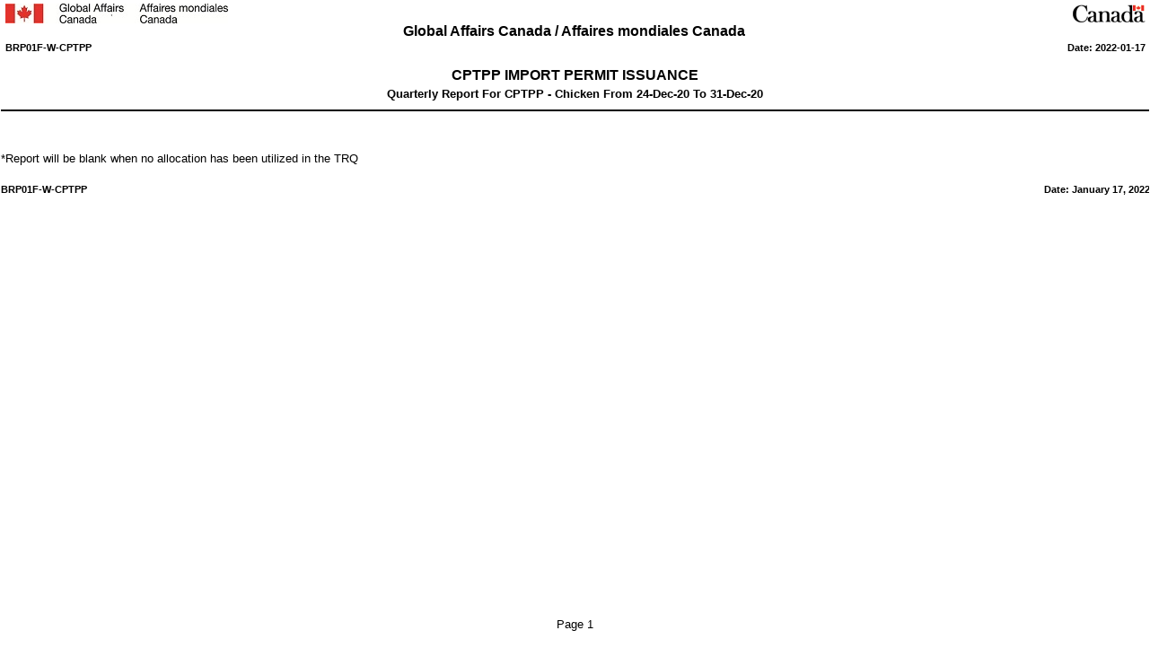

--- FILE ---
content_type: text/html
request_url: https://www.eics-scei.gc.ca/report-rapport/BRP01F-W-CPTPP-20.htm
body_size: 6182
content:
<!DOCTYPE html>
<html lang="en-ca">
<head>
<meta http-equiv="Content-Type" content="text/html; charset=utf-8">
<meta name="Copyright" content="Licensed Materials - Property of IBM; IBM Cognos Products: rsvp; (C) Copyright IBM Corp. 2005, 2013; US Government Users Restricted Rights - Use, duplication or disclosure restricted by GSA ADP Schedule Contract with IBM Corp.">
<meta name="GeneratorID" content="11.1.6.28"/>
<style type="text/css"><!--




html,body {
	height:100%;
    -webkit-overflow-scrolling: touch;
}

body {
    overflow:auto;
	margin:0;
}

table
{
	empty-cells: hide;
}

.ls, .sc, .xt, .rt, .tb, .ccb {
	font-style:normal;
	font-variant:normal;
	font-weight:normal;
	font-size:medium;
	word-spacing:normal;
	letter-spacing:normal;
	text-decoration:none none none;
	text-transform:none;
	text-align:start;
	text-indent:0;
	line-height:normal;
	white-space:normal;
	word-wrap:initial;
	color:black;
}

.ls[dir="ltr"], .sc[dir="ltr"], .xt[dir="ltr"], .rt[dir="ltr"], .tb[dir="ltr"], .ccb[dir="ltr"] 
{
    text-align:left;
}

.ls[dir="rtl"], .sc[dir="rtl"], .xt[dir="rtl"], .rt[dir="rtl"], .tb[dir="rtl"], .ccb[dir="rtl"] 
{
    text-align:right;
}



.pg *,
.pp *
{
	-moz-box-sizing: border-box;
	-webkit-box-sizing: border-box;
	box-sizing:border-box;
}

IMG
{
	-moz-box-sizing: content-box !important;
	-webkit-box-sizing: content-box !important;
	box-sizing:content-box !important;
}


.q-div {
}

.q-table {
	border-spacing:0px;
	border-collapse:collapse;
	display:inline-table;
    line-height:normal;
}

.q-td {
	padding:0px;
}
--></style><style type="text/css"><!--@charset "UTF-8";








.ls,
.sc,
.xt,
.rt,
.tb
{
	font-style: normal;
	font-variant: normal;
	font-weight: normal;
	font-size: medium;
	word-spacing: normal;
	letter-spacing: normal;
	text-decoration: none none none;
	text-transform: none;
	text-align: start;
	text-indent: 0;
	line-height: normal;
	white-space: normal;
	word-wrap: initial;
	color: black;
}

.ls[dir="ltr"],
.sc[dir="ltr"],
.xt[dir="ltr"],
.rt[dir="ltr"],
.tb[dir="ltr"] 
{
    text-align:left;
}

.ls[dir="rtl"],
.sc[dir="rtl"],
.xt[dir="rtl"],
.rt[dir="rtl"],
.tb[dir="rtl"] 
{
    text-align:right;
}



.lt,
.lc,
.lm,
.lh,
.lf,
.ih,
.if,
.is,
.oh,
.of,
.os,
.sh,
.sf,
.sg,
.sk,
.so,
.sp,
.xm,
.ml,
.mv,
.cl,
.cv,
.c2,
.sl,
.sv,
.hl,
.hv,
.nl,
.nv,
.xl,
.xv,
.il,
.iv,
.ol,
.ov,
.xs,
.hs,
.hsv,
.rc,
.clc,
.clm,
.clt,
.cah,
.caf,
.cih,
.cif,
.coh,
.cof,
.cis,
.cos,
.cas,
.cbs
{
	text-align:inherit;
	font-weight:inherit;
} 




.pg ,
.pp 
{
	font-family: Arial, Tahoma, 'Arial Unicode MS', 'Andale WT', 'MS UI Gothic', Gulim, SimSun, PMingLiU, Raghu8, sans-serif;
	empty-cells:show;
}


.pg *,
.pp *
{
	-moz-box-sizing: border-box;
	-webkit-box-sizing: border-box;
	box-sizing: border-box;
}

IMG
{
	-moz-box-sizing: content-box !important;
	-webkit-box-sizing: content-box !important;
	box-sizing: content-box !important;
}


.pg ,
.pp ,
.tb ,
.rt ,
.sc ,
.ls ,
.xt 
{
	color: #000000;
}
.pg ,
.pp ,
.tb ,
.rt ,
.sc 
{
	font-size: 10pt;
}




.pg 
{
	width: 100%;
	height: 100%;
}

.pb 
{
	height: 100%;
	vertical-align: top;
	padding: 3px 5px;
}

.ph ,
.pf 
{
	vertical-align: top;
	padding: 3px 5px;
}




.ta 
{
	font-size: 14pt;
	font-weight: bold;
	text-align: center;
	padding: 3px 5px;
	color: #222222;
}

.tt 
{
	text-decoration: underline;
}


.ts 
{
	font-size: 10pt;
	text-align: center;
	padding: 3px 5px;
	color: #444444;
}


.ft 
{
	font-size: 8pt;
	color: #000000;
	padding: 3px 5px;
}


.fi 
{
	vertical-align: middle;
	margin-right: 4px;
	border: 0px;
}


.clx
{
	
}
.clt 
{
	text-align: center;
	padding: 0 8px;
	vertical-align: middle;
	background-color: #EAEAEA;
	border: 1px solid #C0BFC0;
}
.clc 
{
	padding: 0 8px;
	border: 1px solid #C0BFC0;
}
.clm 
{
	padding: 0 8px;
	text-align: right;
	border: 1px solid #C0BFC0;
}
.cih, 
.cif 
{
	font-weight: bold;
	border: 1px solid #C0BFC0;
	padding: 0 8px;
	vertical-align: middle;
	background-color: #E2F1EE;
	color: #343334;
}
.cis 
{
	font-weight: bold;
	border: 1px solid #C0BFC0;
	padding: 0 8px;
	vertical-align: middle;
	text-align: right;
	background-color: #E2F1EE;
	color: #343334;
}
.coh, 
.cof, 
.cah, 
.caf 
{
	font-weight: bold;
	border: 1px solid #C0BFC0;
	padding: 0 8px;
	vertical-align: middle;
	background-color: #D0EBE6;
	color: #343334;
}
.cos, 
.cas, 
.cbs 
{
	font-weight: bold;
	border: 1px solid #C0BFC0;
	padding: 0 8px;
	vertical-align: middle;
	text-align: right;
	background-color: #D0EBE6;
	color: #343334;
}
.ctb 
{
	border: 1px solid #C0BFC0;
}




.ls 
{
	font-size: 8pt;
}

.lt 
{
	text-align: center;
	vertical-align: top;
	padding: 4px 5px 4px 6px;
	
	background-image: url(../reportstyles/images/silver_grad.png);
	background-position: left top;
	background-repeat: repeat-x;
	background-color: #E7E5E5;
	color: #333333;
	border: 1px solid silver;
}

.lc 
{
	vertical-align: top;
	padding: 4px 5px 4px 5px;
	
	color: #454545;
	border: 1pt solid #E2E2E2;
}

.lm 
{
	vertical-align: top;
	padding: 4px 5px;
	text-align: right;
	
	background-position: left top;
	background-repeat: repeat-y;
	color: #454545;
	border: 1pt solid #E2E2E2;
}

.lh ,
.lf 
{
	vertical-align: top;
	border: 1px solid #E2E2E2;
	padding: 4px 5px;
	color: #454545;
}

.ih ,
.if 
{
	font-weight: bold;
	vertical-align: top;
	border: 1px solid #CCCCCC;
	padding: 4px 5px 4px 6px;
	
	color: #31455E;
	background-color: #BDDAF3;
	background-image: url(../reportstyles/images/light_blue_grad.png);
	background-position:left top;
	background-repeat: repeat-x;
}

.is 
{
	font-weight: bold;
	vertical-align: top;
	border: 1px solid #CCCCCC;
	padding: 4px 5px;
	text-align: right;
	
	color: #31455E;
	background-color: #BDDAF3;
	background-image: url(../reportstyles/images/light_blue_grad.png);
	background-position:left top;
	background-repeat: repeat-x;
}

.oh ,
.of 
{
	font-weight: bold;
	vertical-align: top;
	border: 1px solid #CCCCCC;
	padding: 4px 5px;
	
	background-color: #5F91CB;
	background-image: url(../reportstyles/images/deep_blue_grad.png);
	background-position: left top;
	background-repeat: repeat-x;
	color: white;
}

.os 
{
	font-weight: bold;
	vertical-align: top;
	border: 1px solid #CCCCCC;
	padding: 4px 5px;
	text-align: right;
	
	background-color: #5F91CB;
	background-image: url(../reportstyles/images/deep_blue_grad.png);
	background-position: left top;
	background-repeat: repeat-x;
	color: white;
}




.sb 
{
	padding: 3px 5px;
}

.sh ,
.sk 
{
	font-size: 10pt;
	font-weight: bold;
	border-bottom: 1px solid #666666;
	padding: 4px 5px;
	padding-top: 8px;
	color: #555555;
}

.sf ,
.sg ,
.so ,
.sp 
{
 	border-top: 1px solid #999999;
	color: #999999;
	padding: 3px 5px;
}

.ss 
{
	border-top: 1px solid #999999;
	font-weight: bold;
	padding: 3px 5px;
}




.xt 
{
	font-size: 8pt;
}

.xm 
{
	font-weight: bold;
	vertical-align: top;
	text-align: center;
	padding: 4px 5px 4px 6px;
	
	color: #444444;
	border: none;
}

.ml 
{
	vertical-align: top;
	padding: 4px 5px 4px 6px;
	
	background-image: url(../reportstyles/images/silver_grad.png);
	background-position: left top;
	background-repeat: repeat-x;
	background-color: #E7E5E5;
	color: #333333;
	border: 1px solid silver;
}

.mv 
{
	vertical-align: top;
	white-space: nowrap;
	padding: 4px 5px 4px 6px;
	text-align: right;
	
	color: #454545;
	border: 1px solid #EFEFEF;
}

.cl 
{
	font-style: italic;
	vertical-align: top;
	padding: 4px 5px 4px 6px;
	
	background-image: url(../reportstyles/images/silver_grad.png);
	background-position: left top;
	background-repeat: repeat-x;
	background-color: #E7E5E5;
	color: #222222;
	border: 1px solid silver;
}

.cv 
{
	font-style: italic;
	vertical-align: top;
	white-space: nowrap;
	border: 1px solid #E2E2E2;
	padding: 4px 5px 4px 6px;
	text-align: right;
}

.c2 
{
	vertical-align: top;
	white-space: nowrap;
	border: 1px solid #E2E2E2;
	padding: 4px 5px 4px 6px;
	text-align: right;
}

.sl 
{
	font-style: italic;
	vertical-align: top;
	padding: 4px 5px 4px 6px;
	padding-left: 10px;
	
	background-image: url(../reportstyles/images/silver_grad.png);
	background-position: left top;
	background-repeat: repeat-x;
	background-color: #E7E5E5;
	color: #333333;
	border: 1px solid silver;
}

.sv 
{
	vertical-align: top;
	white-space: nowrap;
	background-color: #EFF3F7;
	color: #222222;
	border: 1px solid #E1E6EC;
	padding: 4px 5px;
	text-align: right;
}

.hl 
{
	font-style: italic;
	vertical-align: top;
	padding: 4px 5px 4px 6px;
	padding-left: 10px;
	
	background-image: url(../reportstyles/images/silver_grad.png);
	background-position: left top;
	background-repeat: repeat-x;
	background-color: #E7E5E5;
	color: #333333;
	border: 1px solid silver;
}

.hv 
{
	vertical-align: top;
	white-space: nowrap;
	background-color: #EFF3F7;
	border: 1px solid #E1E6EC;
	padding: 4px 5px;
	text-align: right;
	color: #222222;
}

.nl 
{
	font-weight: bold;
	vertical-align: top;
	border: 1px solid #608BB4;
	color: #31455E;
	padding: 4px 5px 4px 6px;
	
	background-color: #BDDAF3;
	background-image: url(../reportstyles/images/light_blue_grad.png);
	background-position: left top;
	background-repeat: repeat-x;
}

.nv 
{
	font-weight: bold;
	vertical-align: top;
	white-space: nowrap;
	background-color: #EFF3F7;
	border: 1px solid #E1E6EC;
	padding: 4px 5px;
	text-align: right;
	color: #222222;
}

.xl 
{
	font-style: italic;
	vertical-align: top;
	border: 1px solid #608BB4;
	color: #31455E;
	padding: 4px 5px 4px 6px;
	
	background-color: #BDDAF3;
	background-image: url(../reportstyles/images/light_blue_grad.png);
	background-position:left top;
	background-repeat: repeat-x;
}

.xv 
{
	vertical-align: top;
	white-space: nowrap;
	background-color: #EFF3F7;
	border: 1px solid #E1E6EC;
	padding: 3px 5px;
	text-align: right;
	color: #222222;
}

.il 
{
	font-weight: bold;
	vertical-align: top;
	border: 1px solid #93B1CD;
	
	color: #31455E;
	background-color: #BDDAF3;
	padding: 4px 5px 4px 6px;
	background-image: url(../reportstyles/images/light_blue_grad.png);
	background-position:left top;
	background-repeat: repeat-x;
}

.iv 
{
	font-weight: bold;
	vertical-align: top;
	white-space: nowrap;
	padding: 3px 5px;
	text-align: right;
	
	color: #222222;
	background-color: #EFF3F7;
	border: 1px solid #E1E6EC;
}

.ol 
{
	font-weight: bold;
	vertical-align: top;
	border: 1px solid #93B1CD;
	padding: 4px 5px 4px 6px;
	
	background-color: #5F91CB;
	background-image: url(../reportstyles/images/deep_blue_grad.png);
	background-position: left top;
	background-repeat: repeat-x;
	color: white;
}

.ov 
{
	font-weight: bold;
	vertical-align: top;
	white-space: nowrap;
	border: 1px solid #D5D5D5;
	padding: 4px 7px 4px 9px;
	text-align: right;
	
	background-color: #DEE6F2;
	color: #444444;
}

.dm 
{
	color: blue;
	text-decoration: underline;
	cursor: pointer;
	padding: 4px 5px;
	background-color: #ffffff;
}

.xs 
{
	vertical-align: top;
	padding: 4px 5px 4px 6px;
	
	background-image: url(../reportstyles/images/silver_grad.png);
	background-position: left top;
	background-repeat: repeat-x;
	background-color: #E7E5E5;
	color: #333333;
	border: 1px solid silver;
}

.hs 
{	
	font-weight: bold;
	vertical-align: top;
	border: 1px solid silver;
	padding: 4px 5px 4px 6px;
	
	background-color: #4b4b4b;
	background-image: url(../reportstyles/images/deep_blue_grad.png);
	background-position: left top;
	background-repeat: repeat-x;
	color: #ffffff;
}

.hsv 
{
}




.ct 
{
	font-size: 12pt;
	text-align: center;
	font-weight: bold;
	padding: 4px 5px;
}

.cs ,
.cf 
{
	font-size: 10pt;
	text-align: center;
}

.lx 
{
	font-weight: bold;
	padding: 4px 5px;
}

.lg 
{
	text-align: left;
	padding: 4px 5px;
}

.at 
{
	font-weight: bold;
	text-align: center;
	padding: 4px 5px;
}

.al 
{
	padding: 4px 5px;
}

.ch 
{
	font-size: 8pt;
	padding: 5px;
}




.pp 
{
	width: 100%;
	height: 100%;
	background-color: #f7f8f9;
}

.py 
{
	height: 100%;
	vertical-align: top;
	padding: 3px 5px;
}

.hp 
{
	vertical-align: top;
	padding: 3px 5px;
	color: #222222;
}

.fp 
{
	vertical-align: top;
	background-color: #dfeef8;
	border: 1px solid #b1d6f3;
	padding: 4px 5px;
	background-image: url(../reportstyles/images/prompt_footer_bg.gif);
	background-position: left top;
	background-repeat: repeat-x;
}


.bp 
{
	font-size: 90%;
	text-align: center;
	padding-left: 10px;
	padding-right: 10px;
	padding-bottom: 3px;
	padding-top: 2px;
	margin-right: 7px;
	background-color: #ffffff;
	color: #000000;
	font-weight: normal;
	border: 1px solid #989898;
	background-image: url(../reportstyles/images/button_bg.png);
	background-position: left top;
	background-repeat: repeat-x;
}




.rc 
{
	vertical-align: top;
}




.dp 
{
	padding: 3px 5px;
}

.hy 
{
	color: blue;
	text-decoration: underline;
	cursor: pointer;
}

.bt 
{
	font-size: 10pt;
	text-align: center;
	padding-left: 10px;
	padding-right: 10px;
	padding-bottom: 3px;
	padding-top: 2px;
	margin-right: 7px;
	background-color: #ffffff;
	color: #000000;
	font-weight: normal;
	border: 1px solid #92AFC2;
	background-image: url(../reportstyles/images/button_bg.png);
	background-position: left top;
	background-repeat: repeat-x;
}

.fs 
{
	display: inline;
	text-align: left;
}

@media print
{
	.np 
	{
		display: none;
	}
}

.h1 
{
	font-size: 14pt;
	font-weight: bold;
	display: block;
}

.h2 
{
	font-size: 12pt;
	font-weight: bold;
	display: block;
}

.h3 
{
	font-size: 11pt;
	font-weight: bold;
	display: block;
}

.h4 
{
	font-size: 10pt;
	font-weight: bold;
	display: block;
}

.h5 
{
	font-size: 9pt;
	font-weight: bold;
	display: block;
}

.h6 
{
	font-size: 8pt;
	font-weight: bold;
	display: block;
}

.em 
{
	font-style: italic;
}

.stg 
{
	font-weight: bold;
}











.lt ,
.lc ,
.lm ,
.lh ,
.lf ,
.ih ,
.if ,
.is ,
.oh ,
.of ,
.os ,
.xm ,
.ml ,
.mv ,
.cl ,
.cv ,
.c2 ,
.sl ,
.sv ,
.hl ,
.hv ,
.nl ,
.nv ,
.xl ,
.xv ,
.il ,
.iv ,
.ol ,
.ov ,
.xs 
{
	line-break: strict;
}

.bph 
{
	font-size: 90%;
	text-align: center;
	padding-left: 10px;
	padding-right: 10px;
	padding-bottom: 3px;
	padding-top: 2px;
	margin-right: 7px;
	background-color: #ffffff;
	color: #000000;
	font-weight: normal;
	border: 1px solid #D4AD63;
	background-image: url(../reportstyles/images/button_hover_bg.png);
	background-position: left top;
	background-repeat: repeat-x;
}

.bpd 
{
	font-size: 90%;
	text-align: center;
	padding-left: 10px;
	padding-right: 10px;
	padding-bottom: 3px;
	padding-top: 2px;
	margin-right: 7px;
	background-color: #ffffff;
	color: #777777;
	font-weight: normal;
	border: 1px solid #CCCCCC;
	background-image: url(../reportstyles/images/button_disabled_bg.png);
	background-position: left top;
	background-repeat: repeat-x;
	cursor: not-allowed;
}

.pa 
{
	height: 400px;
	width: 300px;
	overflow: auto;
	border: 1px solid #5da5d2;
	padding: 5px;
	color: #333333;
	background-color: #FFFFFF;
}

.pc 
{
	font-weight: bold;
	color: #336699;
}

.pcl 
{
	padding: 0px;
	margin: 0px;
	border: none;
	border-bottom-width: 2px;
	border-bottom-color: #FFFFFF;
	border-bottom-style: solid;
	color: #333333;
}

.pd 
{
	color: #015890;
	text-decoration: none;
	text-align: center;
	font-size: 10pt;
	padding: 3px;
	cursor: pointer;
	font-weight: normal;
	background-color: #FFFFFF;
	border: 1px solid #FFFFFF;
}

.pdd 
{
	color: #999999;
	text-decoration: none;
	text-align: center;
	font-size: 10pt;
	padding: 3px;
	cursor: default;
	font-weight: normal;
	background-color: #FFFFFF;
	border: 1px solid #FFFFFF;
}

.pds 
{
	color: #015890;
	text-decoration: none;
	text-align: center;
	font-size: 10pt;
	padding: 3px;
	cursor: pointer;
	
	font-weight: normal;
	background-image: url(../reportstyles/images/calendar_selection.png);
	background-position: left top;
	background-repeat: repeat-x;
	background-color: #f6daaf;
	border: 1px solid #eccf9e;
}

.pdt 
{
	background-color: #edf3f7;
	border: 1px solid #81b2d1;
	margin: 5px;
	padding-top: 5px;
	padding-right: 5px;
	padding-bottom: 5px;
}

.pe 
{
	color: #333333;
}

.pi 
{
	font-size: 70%;
	color: #015890;
}

.pl 
{
	font-size: 70%;
	color: #0000FF;
	font-weight: normal;
}

.pm 
{
	color: #015890;
	font-size: 8pt;
	text-decoration: none;
	margin-top: 3px;
	text-align: center;
	vertical-align: bottom;
	cursor: pointer;
	font-weight: normal;
	border: 1px solid #FFFFFF;
}

.pmd 
{
	color: #999999;
	font-size: 8pt;
	text-decoration: none;
	margin-top: 3px;
	text-align: center;
	vertical-align: bottom;
	cursor: default;
	font-weight: normal;
	border: 1px solid #FFFFFF;
}

.pms 
{
	color: #015890;
	font-size: 8pt;
	margin-top: 3px;
	text-align: center;
	vertical-align: bottom;
	cursor: pointer;
	text-decoration: none;
	
	font-weight: normal;
	background-image: url(../reportstyles/images/calendar_selection.png);
	background-position: left top;
	background-repeat: repeat-x;
	background-color: #f6daaf;
	border: 1px solid #eccf9e;
}

.pt 
{
	color: #333333;
}

.pv 
{
	color: #333333;
}

.pw 
{
	font-size: 9pt;
	padding: 3px;
	text-decoration: none;
	text-align: center;
	
	background-image: url(../reportstyles/images/silver_grad.png);
	background-position: left top;
	background-repeat: repeat-x;
	background-color: #E7E5E5;
	color: #333333;
}




.pd_1 
{
	background-color: #009933;
	color: #FFFFFF;
}

.pd_2 
{
	background-color: #FFFFFF;
	color: #009933;
}

.pd_3 
{
	background-color: #FFFFFF;
	color: #CC9900;
}

.pd_4 
{
	background-color: #FFFFFF;
	color: #990000;
}

.pd_5 
{
	background-color: #990000;
	color: #FFFFFF;
}
--></style>
<title>BRP01F-W-CPTPP</title>
<script type="text/javascript">
			var gCognosViewerId = "_THIS_";
			var sLocation = document.location.search;
			if (sLocation.match(/cv\.id=([^&?]*)/))
			{
				gCognosViewerId = RegExp.$1;
			}
			
			function getCognosViewer()
			{
				var cognosViewer = null;
				try
				{
					cognosViewer = eval("parent.oCV" + gCognosViewerId);
				}
				catch(e)
				{
					cognosViewer = null; 
				}
				
				return cognosViewer;
			}
			
				
			function onClickEvent(evt)
			{
				var cognosViewer = getCognosViewer();
				if(cognosViewer && cognosViewer.rvMainWnd)
				{
					cognosViewer.rvMainWnd.pageClicked(evt);
				}		
			};

		</script><script language="javascript" type="text/javascript">
function docLocation(label, page, viewer)
{
  if (page === undefined || viewer === undefined) {
    if (navigator.userAgent.indexOf('MSIE') != -1 || navigator.userAgent.indexOf('Trident') != -1)
      label="mhtml:#"+label;
    else
      label="#"+label;
    document.location=label;
  }
  else {
    viewer.executeAction("GotoPage",{"pageNumber": page,"anchorName": label});
  }
}

function isAllowEmptyStrings()
{
   
	return true;
		
}
</script>
</head>
<body
onclick="onClickEvent(event);" topmargin="0" leftmargin="0" style="background-color: #FFFFFF;">
<table cellpadding="0" cellspacing="0" border="0" style="margin:1px 0.500000px 0px 0.500000px;" class="pg" LID="Page1"><tr><td style="border-bottom:1.500000pt solid #000000;padding-bottom:10px;vertical-align:top;text-align:center;" class="ph"><div LID="Header - Complete"><div LID="TopLogo"><div class="q-div" style="display:table;width:100%"><table style="border-collapse:collapse;width:100%;vertical-align:bottom;display:inline-table;" class="tb" cellpadding="0" blkTblAgn="center" dir="ltr"><tr><td style="width:1in;vertical-align:middle;text-align:center;"><img tabIndex="0" style="vertical-align:bottom;;" src="https://www.eics-scei.gc.ca/report-rapport/images/Global_affairs.jpg"></td><td style="width:1.750000in;vertical-align:middle;text-align:center;"></td><td style="vertical-align:middle;text-align:right;"><img tabIndex="0" style="vertical-align:bottom;;" src="https://www.eics-scei.gc.ca/report-rapport/images/canada.gif"></td></tr></table></div></div><div class="q-div" style="display:table;width:100%"><div style="padding-bottom:16px;width:100%;vertical-align:bottom;display:inline-table;border-collapse:separate;border-spacing:0px;" LID="DepName"><div class="q-div" style="display:table;width:100%"><table style="border-collapse:collapse;width:100%;vertical-align:bottom;display:inline-table;" class="tb" cellpadding="0" blkTblAgn="center" dir="ltr"><tr><td style="width:25%;vertical-align:top;text-align:left;"></td><td style="width:50%;vertical-align:middle;text-align:center;"><span tabIndex="0" style="font-family:&quot;Arial&quot;;font-weight:bold;font-size:12pt;">Global Affairs Canada / Affaires mondiales Canada&nbsp;</span></td><td style="width:25%;vertical-align:top;text-align:right;"></td></tr></table></div><div class="q-div" style="display:table;width:100%"><table style="border-collapse:collapse;width:100%;vertical-align:bottom;display:inline-table;" class="tb" cellpadding="0" blkTblAgn="center" dir="ltr"><tr><td style="font-family:&quot;Arial&quot;;font-weight:normal;font-size:8pt;width:50%;text-align:left;"><span tabIndex="0" style="font-weight:bold;">BRP01F-W-CPTPP</span></td><td style="font-family:&quot;Arial&quot;;font-weight:normal;font-size:8pt;width:50%;text-align:right;"><span tabIndex="0" style="font-weight:bold;">Date:&nbsp;</span><span tabIndex="0" style="font-weight:bold;">2022-01-17</span></td></tr></table></div></div></div></div><div class="q-div" style="display:table;width:100%"><table style="border-collapse:collapse;width:100%;vertical-align:bottom;display:inline-table;" class="tb" cellpadding="0" blkTblAgn="center" dir="ltr"><tr><td style="vertical-align:middle;text-align:center;"><span tabIndex="0" style="font-family:&quot;Arial&quot;;font-style:normal;font-weight:bold;font-size:12pt;">CPTPP IMPORT PERMIT ISSUANCE</span><span tabIndex="0" style="font-family:&quot;Arial&quot;;font-style:normal;font-weight:bold;font-size:12pt;"></span></td></tr></table></div><div class="q-div" style="display:table;width:100%"><table style="border-collapse:collapse;width:100%;vertical-align:bottom;display:inline-table;" class="tb" cellpadding="0" blkTblAgn="center" dir="ltr"><tr><td style="height:0.500000cm;vertical-align:bottom;text-align:center;"><span tabIndex="0" style="font-family:&quot;Arial&quot;;font-style:normal;font-weight:bold;font-size:10pt;">Quarterly Report For&nbsp;</span><span tabIndex="0" style="font-family:&quot;Arial&quot;;font-style:normal;font-weight:bold;font-size:10pt;">CPTPP - Chicken</span><span tabIndex="0" style="font-family:&quot;Arial&quot;;font-style:normal;font-weight:bold;font-size:10pt;">&nbsp;From&nbsp;</span><span tabIndex="0" style="font-family:&quot;Arial&quot;;font-style:normal;font-weight:bold;font-size:10pt;">24-Dec-20</span><span tabIndex="0" style="font-family:&quot;Arial&quot;;font-style:normal;font-weight:bold;font-size:10pt;">&nbsp;To&nbsp;</span><span tabIndex="0" style="font-style:normal;font-weight:bold;font-size:10pt;">31-Dec-20</span></td></tr></table></div></td></tr><tr><td style="padding:0px 0px 0px 0px;" class="pb"><div class="q-div" style="display:table;margin-bottom:0.800000cm;width:100%"><table style="border-collapse:collapse;width:100%;vertical-align:bottom;display:inline-table;" class="tb" cellpadding="0" dir="ltr"><tr><td style="vertical-align:bottom;text-align:right;"></td></tr></table></div><div><span tabIndex="0">*Report will be blank when no allocation has been utilized in the TRQ</span></div><div class="q-div" style="display:table;margin-top:0.500000cm;width:100%"><table style="border-collapse:collapse;width:100%;vertical-align:bottom;display:inline-table;" class="tb" cellpadding="0" dir="ltr"><tr><td style="vertical-align:top;text-align:left;"><span tabIndex="0" style="font-family:&quot;Arial&quot;;font-style:normal;font-weight:bold;font-size:8pt;">BRP01F-W-CPTPP</span></td><td style="width:7in;vertical-align:top;text-align:center;"></td><td style="vertical-align:top;text-align:right;"><span tabIndex="0" style="font-family:&quot;Arial&quot;;font-weight:bold;font-size:8pt;">Date:&nbsp;</span><span tabIndex="0" style="font-family:&quot;Arial&quot;;font-style:normal;font-weight:bold;font-size:8pt;">January 17, 2022</span></td></tr></table></div><div></div></td></tr><tr><td style="padding-bottom:0.500000cm;vertical-align:bottom;text-align:center;"><span tabIndex="0" style="font-family:&quot;Arial&quot;;font-size:10pt;padding-bottom:0.500000cm;">Page&nbsp;</span><span tabIndex="0" style="font-family:&quot;Arial&quot;;font-size:10pt;padding-bottom:0.500000cm;">1</span></td></tr></table><script type="text/javascript">
(function(){
	var userAgent = navigator.userAgent.toLowerCase();
	if (userAgent.indexOf ("msie") < 0 || userAgent.indexOf ("trident") < 0 || userAgent.indexOf("firefox") > -1) {
		var elmList = document.getElementsByTagName("*");
		for (var index = 0 ; index < elmList.length; index++){
			var elm = elmList.item(index);
			var sDisplay = elm.style.height && elm.style.width && document.defaultView.getComputedStyle(elm, null).getPropertyValue("display");
			var bIsTable = (elm.nodeName === "TABLE");
			if (sDisplay === "inline"){
				elm.style.display = (bIsTable?"inline-table":"inline-block");
			}
			else if (sDisplay === "block" && bIsTable){
				elm.style.display = "table";
			}
		}
	}
})();
</script><script type="text/javascript">			
(function(){
	var userAgent = navigator.userAgent.toLowerCase();
	if (userAgent.indexOf ("msie") < 0 || userAgent.indexOf ("trident") < 0 || userAgent.indexOf("firefox") > -1) {
		var elmList = document.getElementsByTagName("table");													
			
			for (var index = 0 ; index < elmList.length; index++){
				var elm = elmList.item(index);					
				if (document.defaultView.getComputedStyle (elm, null).getPropertyValue ("table-layout") === "fixed"){									
					for ( var i = 0, row; row = elm.rows[i]; i++){
						for (var j = 0, cell; cell = row.cells[j]; j++) {     
								cell.style.overflow = "hidden";								
						} 
					}																		
				}					
			}
	}
})();
</script>
</body>
</html>


